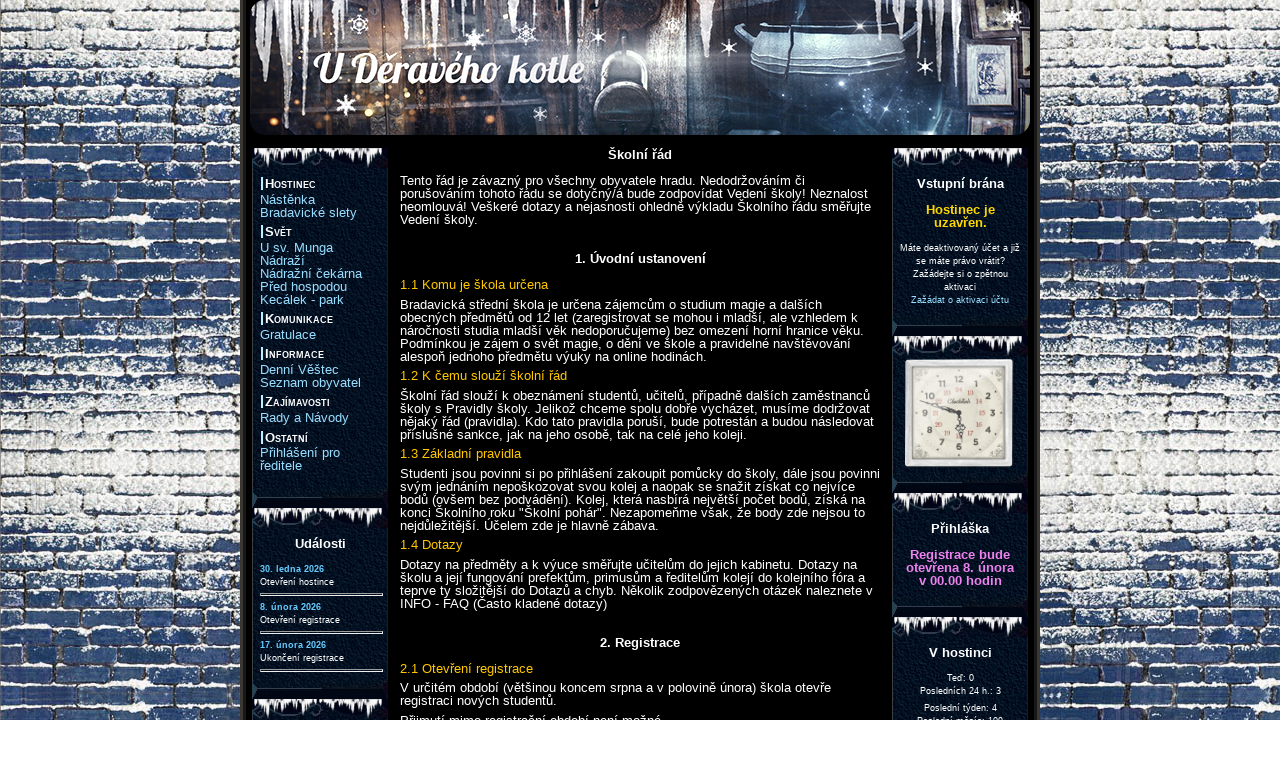

--- FILE ---
content_type: text/html; charset=windows-1250
request_url: https://bradavice.eu/skolnirad.php
body_size: 54852
content:
<!DOCTYPE html PUBLIC "-//W3C//DTD XHTML 1.0 Strict//EN" "https://www.w3.org/TR/xhtml1/DTD/xhtml1-strict.dtd">
<html xmlns="https://www.w3.org/1999/xhtml" lang="cs" xml:lang="cs">
<head>
<meta http-equiv="Content-Type" content="text/html; charset=windows-1250" />
<meta name="author" content="Gobie &amp; Studna &amp; JiKo" />
<meta name="keywords" content="harry potter, harry, potter, bradavice, hogwarts, brumbál, weasley, granger, gobie, www.google.com, www.jyxo.cz, www.morfeo.cz, www.seznam.cz, www.centrum.cz, www.atlas.cz" />
<meta name="description" content="E-Bradavice vše co chcete vědět o kouzelnickém světě. Nejen informace, ale i zábava." />
<meta name="robots" content="all,index,follow" />
<meta name="revisit-after" content="1 days" />
<meta http-equiv="reply-to" content="EBskola@seznam.cz" />
<meta name="content-language" content="cs" />
<meta name="publisher" content="bradavice.eu" />
<meta name="audience" content="all" />
<link href="css/common.css?v=1" type="text/css" rel="stylesheet" />
<link href="css/cssk2z.css?v=1" type="text/css" rel="stylesheet" />
<link rel="icon" href="favicon.ico" type="image/x-icon" />
<link rel="shortcut icon" href="favicon.ico" type="image/x-icon" />
<link rel="alternate" type="application/rss+xml" title="RSS - E-Bradavice" href="https://bradavice.eu/rss.php" />
<title>E-Bradavice - Školní řád - E-Bradavická škola čar a kouzel - Bradavice</title>
<script type="text/javascript" src="js/ext.js"></script>
</head>
<body>
<div id="pozadi"><div id="page"> <div id="hlavicka">
  <a id="kotva"><img src="obrazky/logoz4.jpg" width="780" height="135" alt="Logo - Děravý kotel" title="Logo - Děravý kotel"></a>
  </div>
<div id="main">
	<div id="left">

<div class="menu">
<div class="menutop">&nbsp;</div>
<div class="menumiddle">
<div class='menutext'>Hostinec</div>
<a href="index.php">Nástěnka</a><br />
<a href="slety.php">Bradavické slety</a><br />
<div class='menutext'>Svět</div>
<a href="forum.php?tab=nemocnice">U sv. Munga</a><br />
<a href="forum.php?tab=nadrazi">Nádraží</a><br />
<a href="forum.php?tab=nadrazi3">Nádražní čekárna</a><br />
<a href="forum.php?tab=hosp">Před hospodou</a><br />
<a href="forum.php?tab=kecalek">Kecálek - park</a><br />
<div class='menutext'>Komunikace</div>
<a href="forum.php?tab=gratulace">Gratulace</a><br />
<div class='menutext'>Informace</div>
<a href="https://denni-vestec.sqee.eu/" rel="external">Denní Věštec</a><br />
<a href="prehledstudentu2.php" rel="external">Seznam obyvatel</a><br />
<div class='menutext'>Zajímavosti</div>
<a href="info.php">Rady a Návody</a><br />
<div class='menutext'>Ostatní</div>
<a href="prifionka.php">Přihlášení pro ředitele</a><br />
<br/></div>
<div class="menubottom">&nbsp;</div>
</div>
<div class="menu">
<div class="menutop">&nbsp;</div>
<div class="menumiddle">
<h4>Události</h4>
<div class="small">
<span class="zlat">30. ledna 2026</span><br>Otevření hostince<hr /><span class="zlat">8. února 2026</span><br>Otevření registrace<hr /><span class="zlat">17. února 2026</span><br>Ukončení registrace<hr />

</div>
</div>
<div class="menubottom">&nbsp;</div>
</div>
<div class="menu">
<div class="menutop">&nbsp;</div>
<div class="menumiddle">
<h4>Narozeniny</h4>
<div class="centr small">
nikdo<br />
</div><p />

<h4>EB narozeniny</h4>
<div class="centr small">
nikdo<br />
</div><p />


<h4>Svátek</h4>
<div class="centr small">
<span class="zlut">Zora</span></div>
</div>
<div class="menubottom">&nbsp;</div>
</div>
<div class="menu">
<div class="menutop">&nbsp;</div>
<div class="menumiddle">
<h4>HP weby</h4>
<p class="centr">
<a href="https://www.pottermore.com/explore-the-story/harry-potter" rel="external nofollow" class="bz"><img id="Pottermoore" width="88" height="31" src="/obrazky/pottermoore.jpg" alt="Pottermoore" title="Pottermoore" /></a><br />
</p>
</div>
<div class="menubottom">&nbsp;</div>
</div>
<div class="menu">
<div class="menutop">&nbsp;</div>
<div class="menumiddle">
<h4>Zajímavé weby</h4>
<div class="small centr">
<a href="https://linktr.ee/ebradavice" rel="external nofollow" class="bz"><img id="EBradavice" width="88" height="31" src="/obrazky/link.png" alt="Odkazy na stránky o EB" title="Odkazy na stránky o EB" /></a><br />
<a href="https://www.jkrowling.com/" rel="external nofollow" class="bz"><img id="Pottermoore" width="88" height="31" src="/obrazky/jkr.jpg" alt="J. K. Rowling" title="J. K. Rowling" /></a><br />

</div>
</div>
<div class="menubottom">&nbsp;</div>
</div>
<div class="menu">
<div class="menutop">&nbsp;</div>
<div class="menumiddle">
<h4>Počítadlo</h4>
<div class="centr">
<p><a href="https://www.toplist.cz/stat/91944/"><script language="JavaScript" type="text/javascript" charset="utf-8">
<!--
document.write('<img src="https://toplist.cz/count.asp?id=91944&logo=mc&http='+
encodeURIComponent(document.referrer)+'&t='+encodeURIComponent(document.title)+'&l='+encodeURIComponent(document.URL)+
'&wi='+encodeURIComponent(window.screen.width)+'&he='+encodeURIComponent(window.screen.height)+'&cd='+
encodeURIComponent(window.screen.colorDepth)+'" width="88" height="60" border=0 alt="TOPlist" style="border: 0px; border-radius: 0px"/>');
//--></script>
<noscript><img src="https://toplist.cz/count.asp?id=91944&logo=mc&njs=1" border="0"
alt="TOPlist" width="88" height="60" style="border: 0px; border-radius: 0px" /></noscript></a>
<p>
<!--<span class="small">Od 13.07.2021</span>-->
</div>
</div>
<div class="menubottom">&nbsp;</div>
</div>

	</div>
	<div id="right">

<div class="menu">
<div class="menutop">&nbsp;</div>
<div class="menumiddle">
<h4>Vstupní brána</h4>

<div class="centr">

	<div>
  <h4><font color="gold">Hostinec je uzavřen.</h4></font>
	</div>
  <p class="small centr">Máte deaktivovaný účet a již se máte právo vrátit? Zažádejte si o zpětnou aktivaci<br><a href="aktivace.php">Zažádat o aktivaci účtu</a><p />
</div></div>
<div class="menubottom">&nbsp;</div>
</div>
<div class="menu">
<div class="menutop">&nbsp;</div>
<div class="menumiddle">
<center><iframe scrolling="no" frameborder="no" clocktype="html5" style="overflow:hidden;border:0;margin:0;padding:0;width:110px;height:110px;"src="https://www.clocklink.com/html5embed.php?clock=019&timezone=CET&color=white&size=110&Title=&Message=&Target=&From=2018,1,1,0,0,0&Color=blue"></iframe></center>
</div>
<div class="menubottom">&nbsp;</div>
</div>
<div class="menu">
<div class="menutop">&nbsp;</div>
<div class="menumiddle">
<h4>Přihláška</h4>

<center><b>
<font color="violet">Registrace bude otevřena 8. února v 00.00 hodin<p /></b></font></center>
</div>
<div class="menubottom">&nbsp;</div>
</div>
<div class="menu">
<div class="menutop">&nbsp;</div>
<div class="menumiddle">
<h4>V hostinci</h4>
<div class="centr small">
Teď: 0<br />
Posledních 24 h.: 3<p>
Poslední týden: 4<br />
Poslední měsíc: 109</p></div><p class="fial centr">Ve stejné sekci</p><p class="small"></p><p class="fial centr">Někde v hostinci</p><p class="small"></p>		
</div>
<div class="menubottom">&nbsp;</div>
</div>
<div class="menu">
<div class="menutop">&nbsp;</div>
<div class="menumiddle">
<h4>Rým pro dnešní <br>den</h4>
<p class="centr small">
Máš už hůlku, kotlík, zvířátko, zajdi si k nám nakrátko.</p>
</div>
<div class="menubottom">&nbsp;</div>
</div>



	</div>
	<div id="middle">

<h4>Školní řád</h4>
Tento řád je závazný pro všechny obyvatele hradu. Nedodržováním či porušováním tohoto řádu se dotyčný/á bude zodpovídat Vedení školy! Neznalost neomlouvá! Veškeré dotazy a nejasnosti ohledně výkladu Školního řádu směřujte Vedení školy. <p /> <br>
<h4>1.	Úvodní ustanovení</h4>
<span class="oran">1.1 Komu je škola určena</span>
<p class="center">Bradavická střední škola je určena zájemcům o studium magie a dalších obecných předmětů od 12 let (zaregistrovat se mohou i mladší, ale vzhledem k náročnosti studia mladší věk nedoporučujeme) bez omezení horní hranice věku. Podmínkou je zájem o svět magie, o dění ve škole a pravidelné navštěvování alespoň jednoho předmětu výuky na online hodinách.</p>
<span class="oran">1.2 K čemu slouží školní řád</span>
<p class="center">Školní řád slouží k obeznámení studentů, učitelů, případně dalších zaměstnanců školy s Pravidly školy. Jelikož chceme spolu dobře vycházet, musíme dodržovat nějaký řád (pravidla). Kdo tato pravidla poruší, bude potrestán a budou následovat příslušné sankce, jak na jeho osobě, tak na celé jeho koleji.</p>
<span class="oran">1.3 Základní pravidla</span>
<p class="center">Studenti jsou povinni si po přihlášení zakoupit pomůcky do školy, dále jsou povinni svým jednáním nepoškozovat svou kolej a naopak se snažit získat co nejvíce bodů (ovšem bez podvádění). Kolej, která nasbírá největší počet bodů, získá na konci Školního roku "Školní pohár". Nezapomeňme však, že body zde nejsou to nejdůležitější. Účelem zde je hlavně zábava. </p>
<span class="oran">1.4 Dotazy</span>
<p class="center">Dotazy na předměty a k výuce směřujte učitelům do jejich kabinetu. Dotazy na školu a její fungování prefektům, primusům a ředitelům kolejí do kolejního fóra a teprve ty složitější do Dotazů a chyb. Několik zodpovězených otázek naleznete v INFO - FAQ (Často kladené dotazy)</p>

<p class="center">
<br><h4>2. Registrace</h4>
<span class="oran">2.1 Otevření registrace</span>
<p class="center">V určitém období (většinou koncem srpna a v polovině února) škola otevře registraci nových studentů.</p>
Přijmutí mimo registrační období není možné.<p />
<span class="oran">2.2 Jak se zaregistrovat</span>
<p class="center">Zájemce o registraci ve škole je povinen vyplnit pravdivě registrační údaje v registračním formuláři. Kouzelnické jméno je nick, který bude student na škole používat a který předtavuje jeho křestní jméno a příjmení, musí mít minimálně 2 a maximálně 3 slova. Je zakázáno používat jména či části jmen hrdinů z knih J. K. Rowlingové a některá další, jako například Gobie. Jméno nesmí být nesmyslné a musí začínat velkými písmeny, představuje jméno a příjmení (v tomto pořadí). </p>
<p class="center">Výsledkem registračního procesu je i budoucí zařazení studenta do koleje. O zařazení rozhoduje Moudrý klobouk na základě vyplnění registračního dotazníku a jeho rozhodnutí je neměnné a po zařazení není možné žádným způsobem změnit kolej.<p /> 
<span class="oran">2.3 Co po registraci</span>
<p class="center">Student se přihlásí a vstoupí do hostince U Děravého kotle, ve kterém registrace probíhá, jako čekatel - nováček. Nakoupí si na Příčné ulici pomůcky do školy, pokud chce. Malou částku peněz může získat při registraci a další si může vydělat na brigádě v hostinci, později ve škole v Hagridově boudě a při některých soutěžích a dalších aktivitách, které se mohou měnit rok od roku. V Nastavení se může podívat, kolik čeho má. Získávat body může student až po odjezdu do školy a zahájení školního poháru. Informace naleznete v menu Soutěže a Body. Do Prasinek mohou studenti od 3. ročníku.</p>
<span class="oran">2.4 Vstupní esej/test</span>
<p class="center">Čekatel je povinen v době 3-5 dní od registrace - podmínky jsou vždy upřesněny na hlavní nástěnce (nejpozději ale do ukončení - 1 den před odjezdem na hrad) vypracovat Vstupní esej nebo test. <p /><span class="oran">Podrobnosti jsou uvedeny na hlavní nástěnce vždy po otevření registrace</span>.<p />Schválení či neschválení eseje/testu provede k tomu určený pracovník školy. Neschválené eseje/testy si mohou čekatelé opravit nejpozději do doby určené opět na nástěnce, většinou je to cca 3 dny před odjezdem na hrad, potom již to nebude možné. Bez schválené eseje/testu se student nestane novicem a bude ze školy poté smazán.</p>
<span class="oran">2.5 Změna registračních údajů</span>
<p class="center">Změna základních registračních údajů jako jméno a id není možná. V případě překlepu, či nedodržení interpunkce a velkých začátečních písmen bude uživatel automaticky přejmenován za manipulační poplatek 20 galeonů. V případě nepovoleného jména bude uživatel upozorněn a může si nechat nick změnit za manipulační poplatek 50 galeonů u administrativního správce nebo zaměstnance zodpovědného za nicky (pokud není určen, u ředitele školy). Změna nicku z jiných důvodů stojí 500 galeonů a lze ji provést pouze do konce prázdnin v období po registraci. V průběhu školního roku a v dalších letech již možná není. Výjimku tvoří změna jména u zaměstnanců při nástupu do funkce nebo v případě reálné svatby s dalším obyvatelem hradu. Tuto změnu je možno provést pouze na začátku roku před zahájením výuky, protože změna by ovlivnila zápisy v třídní knize. Ostatní registrační údaje lze měnit v Nastavení.</p>
<span class="oran">2.6 Ztráta či zapomenutí hesla</span>

<p class="center">Při ztrátě hesla je nutno zažádat o vygenerování nového a jeho zaslání ve Vstupní bráně "Pokud jste zapomněli heslo?" a uvést mail zadaný při registraci. Na tento mail bude heslo zasláno.</p>

<br><h4>3. Všeobecná ustanovení</h4>
<span class="oran">3.1 Zákazy</span></p>
Je zakázáno založení či vlastnění <b>více než jednoho účtu</b> (jedním člověkem, nezáleží na počítači) a také navštěvování cizího účtu.<p />
Vlastnění více účtů je nejzávažnější přestupek ve škole. Takový student (zaměstnanec) se nazývá mulťák. Trestem za mulťáctví a je smazání všech zúčastněných účtů bez možnosti odvolání a zabanování ip adresy. </p> 
Ve škole je zakázáno běhat nahý. U Madam Malkinové v Příčné ulici si můžete koupit oblečení (školní hábit nebo zimní oblečení), které se bude postupně opotřebovávat. Každé přihlášení bez oblečení vám automaticky odebírá 5 bodů, pracovníkům školy 20 galeonů, pobyt bez oblečení na škole je trestán finanční pokutou.<p />
V celém objektu školy platí přísný zákaz používání vulgárních slov. Vulgarita na profesora je jedním z nejhorších prohřešků a při vícenásobně opakovaném odebrání bodů je trestána Azkabanem.<p />
V prostorách školy není z pochopitelných důvodů přijatelná propagace fašismu, rasismu, terorismu a podobných hnutí, stejně tak jako propagace drog, násilí, alkoholu, cigaret a podobně. Jsme výběrová škola pro mladé nadějné čaroděje, pochybné záležitosti mudlovského světa necháváme za hradbami hradu.<p /> 
Ve Velké síni a ostatních místnostech školy platí zákaz popíjení alkoholu, požívání drog a jiných návykových látek. Zákaz alkoholu se nevztahuje pro dospělé na plesy a slavnosti organizované profesory a povolené ředitelstvím školy a na chat Za školou, který slouží k odreagování studentům. Pro nezletilé platí zákaz vždy a všude.<p />
Rovněž zde platí zákaz pořvávání (používání Caps Lock) krom famfrpálového hřiště, bradavického jezera a pozemků Za školou. Tento zákaz se nevztahuje na profesory, primuse a prefekty, kteří toho mohou využít v nutných případech. Rovněž platí přísný zákaz tapetování (odesílání jednoho příspěvku vícekrát) a opakování jednoho znaku více než pětkrát za sebou, mnohonásobného bezhlavého popíjení a jedení bez dalšího RPG a komunikace v chatu.<p />
Speciálním chatem je ošetřovna, která slouží k odpočinku a čerpání energie pro oslabené a nemocné. Tato výhoda je kompenzována zvýšenou přísností, proto kterékoliv z výše uvedených porušení je trestáno odebráním 50 bodů.<p />
Zakázané kletby (Avada Kedavra, Crucio, Imperio) a kouzla ohrožující ostatní, nejsou tolerovány nikde a použití těch zakázaných se trestá Azkabanem, za ostatní je odebráno 20 bodů.<p /><p />
Na chatech je zakázáno veřejné (tedy nešeptané) projevování sexuálního chování (krom líbání a nevinných projevů lásky) profesorů i studentů vzhledem k navštěvování webu nezletilými. <p /><p />
Studenti prvních ročníků nesmějí bez dozoru létat na koštěti a to nikde v prostorách hradu.<p />
Na škole je též zakázáno používání automatického obnovování stránky z důvodu udržení stálého přihlášení bez jakékoliv činnosti a zneužívání chyb (bugů) v programu ke svému obohacení, nenahlášení chyby v systému hradu bude při namátkovém zjištění potrestáno pokutou či jiným omezením.<p />
<p /><p />
Přihlašování do hry s použitím prostředků umožňujících anonymní surfování po internetu je zakázáno. Porušení tohoto zákazu může být potrestáno smazáním postavy.<p /><p />
Je zakázáno vydávat výstupy všech forem umělé inteligence (AI) za vlastní dílo. V případě jejího využití (především v domácích úkolech) je nutné na tuto skutečnost a míru výslovně upozornit.<p /><p /> 
<span class="oran">3.2 Povinnosti studentů</span>
<p class="center">Každý student je povinen přihlásit se nejméně na jednu hodinu jakéhokoliv předmětu (kromě kurzů, které nepatří do pravidelné výuky). Na tyto hodiny musí student pokud možno pravidelně chodit, vypracovávat domácí úkoly a poslouchat pokyny profesora. Na konci školního roku dostane student z daného předmětu vysvědčení.<p />
Pro studentstvo platí, že je podřízeno veškerému profesorskému sboru, zejména Vedení školy. <br><font color=orange><b>Ve výuce student oslovuje profesora titulem pane profesore/slečno(paní) profesorko nebo lorde/lady a je povinen mu vykat, pokud profesor SÁM nenabídne studentům tykání, což je jeho právo na hodinách i mimo ně,</b></font> pravidlem je ovšem vykání nováčků ve škole první rok (mimo kolejní místnost, tam pravidla určuje kolejní ředitel) a vykání všech na hodinách prvních ročníků, aby to za a) na hodinách nevypadalo jako na hřišti (samozřejmě famfrpálovém), ale také za b) pro vytvoření potřebného odstupu mezi profesorem a studentem vzhledem k tomu, že mezi profesory odcházejí studenti z kolejí. <p />Profesor může studentovi vykat a oslovovat ho slečno/pane a jménem nebo mu tyká a oslovuje jménem, to záleží na rozhodnutí profesora, studenti mezi sebou si tykají. Vykání ze strany studenta platí v prvním ročníku i pro ostatní zaměstnance školy, i později, pokud zaměstnanec sám nenabídne tykání. Při porušení tohoto nařízení je student potrestán odnětím 10 bodů.</p>
Student, který postoupí do 8. ročníku, se může rozhodnout, zda zůstane studentem, bude pokračovat ve výuce a připravovat se na případné zkoušky či se zapojí do postrgraduálního studia nebo se stane absolventem.<p />
Student 8. ročníku se může přihlásit na zkoušku NKÚ z dostudovaného předmětu, pokud je ten rok vypsána. Tato zkouška není již povinná, je to jen jeho rozhodnutí, je na ní ale závislé případné opakování výuky předmětu znovu od prvního ročníku a účast na zkoušce OVCE.<br>
Po složení zkoušky NKÚ z některého předmětu se může přihlásit na zkoušky OVCE, jejichž složením obdrží certifikát a odznáček do profilu a získá jisté výhody, které budou postupně připravovány.<p />
<span class="oran">3.3 Povinnosti profesorů</span>
<p class="center">Profesor je svým chováním a mluvou povinen jít vzorem studentům. Je přímo podřízen vedení školy a inspektorům a jeho úkolem je krom výuky dbát na dodržování kázně studentů na chatech i v dalších prostorách školy.</p>
<span class="oran">3.4 Tresty a mazání</span>
<p class="center">Pokud se student prohřeší proti školnímu řádu, zakázanou kletbou či vícenásobnou vulgaritou a porušováním pravidel, může být inspektorem a nebo ředitelem poslán do Azkabanu.<br> 1. trest v Azkabanu - nemožnost se přihlásit do školy po dobu 2 dnů, 2. trest - nemožnost se přihlásit po dobu 4 dnů a zákaz navštěvování chatů po zbytek školního roku, 3. trest - vyloučení ze školy a ban ip.<p />
Pokud počet bodů studenta přesáhne hranici -50, bude vyloučen ze školy.<p />
<span class="oran">Za neaktivitu (doba posledního přihlášení) obyvatele hradu (kromě duchů a pracovníků na penzi) trvající déle než-li 30 dní (kromě období prázdnin a prvních 14 dnů školního roku), je dotyčná osoba smazána ze školy (pro studenty a absolventy s nula nebo mínusovými body platí doba 20 dní !!!).</span><br> Do neaktivity se nepočítá období řádně nahlášené dovolené.<p />

<br><h4>4. Opuštění školy</h4>

<span class="oran">4.1 Zmražení účtu</span>
<p class="center">V případě přechodných potíží (nepřístupnost na internet, zdravotní potíže ap.) lze zažádat o zmražení účtu. <br>Toto zmražení se provádí POUZE na celý školní rok (případně jeho zbytek do prázdnin) a mohou o něj zažádat studenti v průběhu roku až do konce května/listopadu nebo zaměstnanci před zahájením školního roku. <p />Zmražení účtu provádí studenti ve svém nastavení - volba Zrušit/zmrazit účet.<p />
O zmražení nelze požádat ve dvou za sebou následujících školních letech, vždy je nutné mezi nimi alespoň jeden rok být aktivní a též si o zmražení nemůže zažádat ten, kdo je závazně přihlášený na zkoušky NKÚ. 
<p />
Zmražením účtu přichází obyvatel o své dráčky, kteří jsou věnováni do dračí rezervace. Zmražení obyvatelé se mohou o víkendech a vybraných svátcích přihlásit do školy jako návštěvníci.<p />
Nováčci mohou o zmražení z logických důvodů zažádat až od 60. dne pobytu na hradě, dříve jen z vážných důvodů zasláním žádosti o zmražení ředitelce školy.<p />Zmražení je do konce roku nevratné, odmražení je prováděno vždy o prázdninách<p />
<span class="oran">4.2 Deaktivace účtu</span>
<p class="center">V případě déletrvajících potíží lze zažádat o deaktivaci účtu na dobu neurčitou. <br>Tato deaktivace se provádí na minimálně jeden kalendářní rok (počítáno samozřejmě se zbytkem případně odchozeného období) a mohou o něj zažádat studenti od druhého ročníku v průběhu roku, který tak ale nedokončí a nepostoupí nebo před zahájením nového školního roku.<p />O deaktivaci účtu je nutné zažádat ředitelku školy, ta poté deaktivaci provede.<p />
Deaktivací účtu přichází obyvatel o všechna svá zvířata a domácího skřítka a nemá právo se do školy v tomto období přihlásit. O zrušení deaktivace je poté nutné zažádat na patřičném místě - pod přihlášením. <p />O zrušení deaktivace lze zažádat pouze o prázdninách, nelze to provést v průběhu školního roku.<p />
Maximální doba deaktivace je 5 let, poté je student ze školy smazán bez možnosti obnovení.<p />
<span class="oran">4.3 Zrušení účtu</span>
<p class="center">V případě úplné ztráty zájmu o pobyt na škole bez předpokladu vrácení se ke studiu je možné zažádat o zrušení účtu.<p />
Žádost o zrušení účtu podávají obyvatelé ve svém nastavení - volba Zrušit/zmrazit účet.<p />
Po podání žádosti má obyvatel 5 dní (3 dny v Kotli) na stornování, které je zpoplatněno 50% jeho celkových peněz. Po uplynutí této doby se již do školy nemůže přihlásit a jeho účet je poté ze školy smazán.<p />
Studenti, kteří si podají žádost o smazání účtu, si poté mohou nově (smazaní květen, červen a o prázdninách 2025 a později) v době registrace podat žádost o obnovení své postavy, to znamená, že se vrátí do své koleje a ročníku pod svým jménem, čímž si ušetří práci od prvního ročníku a také se mu zachovají práva studentů vyšších ročníků, nicméně údaje o proběhlém studiu jsou smazáním ztraceny, tedy studovat musí od začátku. Tomuto obnovení se dává přednost před novou registrací.<p />

<br><h4>5. RPG</h4>
<p class="center">Tato škola není založena na striktním RPG (hra na hrdiny, zde myšleno jako striktní hra na čaroděje), tudíž na chatech a ve fórech je možné v hovoru probírat rozdílná, tedy i mudlovská témata. <br>Pokud však RPG hrajete, je nutné zachovávat svět HP a magie, zde jste všichni studenti a pedagogové školy čar a magie, tudíž zde logicky nestudují žádné celé rodiny včetně prababiček a pradědečků, upíři a jiné nečarodějnické bytosti, není zde možno "rodit děti"apod., neboť tyto věci nepatří do světa čar a magie a už vůbec ne na školu čar a magie.<p />Oficiální sňatky mohou uzavírat pouze pedagogové a studenti ve věku od 18 let.</p>
Přestože škola není založena na striktním RPG, tedy není zde zakázáno se bavit o reálném světě, mudlškole apod., ani není nutné dodržovat striktní pravidla psaní RPG, během svého vývoje dosáhla jisté optimální úrovně RPG, tudíž pokud RPG CHCETE používat, platí zde <span class="oran">základní pravidla:</span><p />
1. zcela logicky nemůžete používat předměty, které na škole nejsou, tedy traktory, letadla, auta a další podobné věci ze světa mudlů<p />
2. nemůžete vlastnit zvířata, která nemáte v majetku, tedy která jste si nekoupili nebo nevyhráli například v tombole<p />
3. na hodinách by měli profesoři používat RPG v rámci hodiny, tedy nevyučovat stylem - najděte si to na netu apod. Vždy je nutné výuku prezentovat tak, že jsme na čarodějnické škole a věci si RPG nějak upravit či vymyslet<p />
4. nezapomínejte, že na hradě z důvodu ochranných kouzel nefunguje elektřina, ne že bychom byli ve středověku, ale z toho důvodu, že tam prostě není možné ji nijak přivést přes zabezpečovací kouzla hradu. Takže elektrické spotřebiče, potažmo samozřejmě počítače a také mobily závislé na signálu, tu prostě nefungují <p />
5. pokud v rámci RPG něco někde zničíte, poškodíte nebo jinak změníte, je nutné to nějak napravit, jinak počítejte s RPG trestem, pokud je nějak možný (omezení brigády apod), není to trest do vašich normálních trestů spadající do oblasti zákazů, ale pouze logická reakce na vaše RPG, pokud není možný, může být zadán i osobní trest (viz tabulka body). <p />
6. pokud se rozhodnete pro své vlastní RPG, bude to samozřejmě RPG odpovídající naší škole a vašemu postavení a chatu, na kterém probíhá, to znamená, že na chatu Jezero nebudete předvádět RPG z Godrikova dolu například. Jedinou výjimku tvoří chat Za školou, kde si tyto chybějící prostory můžete nahradit, protože je to chat trošku neobvyklý a svým způsobem volný.<p />Nicméně pokud jste za školou, nemůžete ani tak dělat a čarovat RPG nesmysly, můžete za to odletět k jezeru :)<p />
7. To samé platí samozřejmě i pro RPG fora pro prázdninový pobyt, jako Bradavický expres, Děravý kotel, nádraží apod.<p />
<span class="oran">Použití RPG:</span><p />
RPG na naší škole není striktní ani nijak jinak přísné a jeho používání je povinné pouze na hodinách. RPG příspěvky můžete psát v ich nebo er formě, i když používanější je er forma (ich forma - *Přijdu na místo* - er forma - *Přijde na místo*), v přítomném čase, činnost ohraničujete pomocí znaku *, přímou řeč nebo myšlenky píšete obyčejným písmem. <p />Tedy například: *Vejde do místnosti a usadí se na křeslo.* To je ale krásný den, co? *Když se nikdo neozývá, pomyslí si pro sebe.* To jsou ale ignoranti.<p />
Vždy píšete jen to, co děláte či si myslíte jen vy sami (případně vaše zvířátko apod.), nemůžete ale psát za jiné osoby registrované na hradě.<p />

<br><h4>6. Funkce</h4>
<span class="oran">6.1 Absolvent</span>
<p class="center">Absolventem se stává z vlastního rozhodnutí student 8. a vyššího ročníku, který již nemůže či nechce navštěvovat výuku a vypracovávat domácí úkoly, ale chce se stále zapojovat do ostatní činnosti na hradě. <p />
Absolvent již není povinen navštěvovat hodiny, avšak je nadále aktivním obyvatelem hradu, účastní se her a aktivit na hradě a zůstává ve své rodné koleji, kde může působit například jako poradce, pomocník KŘ či patron nováčků, ale <span class="oran">jeho body se již NEPOČÍTAJÍ do školního poháru</span>, tudíž není omezován požadovanou aktivitou kvůli ŠP, <span class="oran">nemůže vykonávat funkci primuse ani prefekta</span>, ale může hrát famfrpál za svoji kolej (nemůže vykonávat funkci kapitána), nebo se začne podílet na chodu hradu a stává se zaměstnancem.</p>
Absolvent narozdíl od ducha podléhá pravidlům o aktivitě, tudíž se do školy musí pravidelně přihlašovat a měl by se do činnosti na hradě i zapojovat. Absolvent, který nebude toto pravidlo respektovat a stane se neaktivním, bude převeden na ducha.<p />
Žádost o převedení na absolventa je možné podat kdykoliv během školního roku či prázdnin ředitelce školy.<p />
<span class="oran">6.2 Prefekt</span>
<p class="center">Funkce prefekta je základní funkcí mezi studentstvem. Prefekt je výše postavený student koleje, jenž se podílí na udržování chodu koleje. Náplní jeho funkce je především pomoc novým studentům, kterým je povinen kdykoli poradit ve věcech, které jsou pro nováčky neznámé. Může odebírat body za porušování Školního řádu a kázeňské přestupky, nemůže však body přidávat. Podílí se na kontrolní činnosti kontrolou bradavických chatů (pokud je prováděna) a zodpovídá za "provoz" v kolejní místnosti, odpovídat na dotazy a řešit neshody a především by měl podporovat a sám vykonávat aktivní činnost v kolejce, tedy pravidelně se do školy přihlašovat.<p /> Je podřízen primusovi a Řediteli koleje. Student ve funkci prefekta jde příkladem ostatním, pokud toto nečiní, či zneužívá své pravomoce, může být z rozhodnutí Ředitele koleje nebo ředitele školy zbaven funkce. <p />Prefektem se může stát student po dokončení 1. a vyššího ročníku.  Prefekt se zavazuje ke zvýšené aktivitě a denní pomoci kolejnímu řediteli. <p />
Prefekty navrhuje Ředitel koleje a schvaluje vedení školy, rovněž může být zveřejněna anketa pro studenty i pedagogy, která o tomto místě rozhodne. Prefekt zůstává ve funkci do doby odvolání kolejním ředitelem, který musí uvést vedení školy důvody k odvolání, nebo do doby, kdy se sám rozhodne funkci dále nevykonávat, což by mělo být v průběhu prázdnin, ne ve školním roce. V případě změny KŘ je tento oprávněn navrhnout nové prefekty dle vlastní volby.</p>

<span class="oran">6.3 Primus</span>
<p class="center">Funkce primuse je nejvyšší funkcí mezi studenty. Primus je nejvýše postavený student koleje, společně s prefekty a Ředitelem koleje se podílí na chodu koleje. Náplní jeho funkce je především komunikace mezi Ředitelem koleje a kolejí samotnou a pomoc kolejnímu řediteli při organizaci kolejního života. Může odebírat body za porušování Školního řádu a kázeňské přestupky, nemůže však body přidávat. Rovněž může ukládat některé tresty a vyhazovat studenty k jezeru za nevyhovující chování na chatu. Podílí se na kontrolní činnosti kontrolou bradavických chatů (pokud je prováděna) a může též řešit některé administrativní věci koleje po domluvě s kolejním ředitelem. <p />Je podřízen přímo Řediteli koleje. Jestliže prefekt jde příkladem ostatním studentům, jde primus příkladem všem prefektům. Pokud primus neplní své povinnosti a pokyny uložené Ředitelem koleje, či zneužívá své pravomoce, může být z rozhodnutí Ředitele koleje nebo ředitele školy zbaven funkce. <p />Primusem se může stát student po dokončení 3. a vyššího ročníku, ideálně pokud předtím vykonával funkci prefekta a má již nějaké zkušenosti.  Primus se zavazuje ke zvýšené aktivitě a denní pomoci kolejnímu řediteli.<p />
Primuse navrhuje Ředitel koleje a schvaluje vedení školy, rovněž může být zveřejněna anketa pro studenty i pedagogy, která o tomto místě rozhodne.  Primus zůstává ve funkci do doby odvolání kolejním ředitelem, který musí uvést vedení školy důvody k odvolání, nebo do doby, kdy se sám rozhodne funkci dále nevykonávat, což by mělo být v průběhu prázdnin, ne ve školním roce. V případě změny KŘ je tento oprávněn navrhnout nového primuse dle vlastní volby.</p>
V koleji obvykle působí dva prefekti, kolejní ředitel se však v případě nouze o šikovné a ochotné studenty může rozhodnout jmenovat pouze jediného prefekta.<p />
<span class="oran">6.4 Knihovník</span>
<p class="center">Funkce knihovníka je zvláštní funkcí mezi studenty. Knihovníkem se může stát student s velmi dobrou znalostí českého jazyka (vyžaduje se schopnost gramatické a stylistické opravy). Tato osoba je podřízena správci knihovny, profesorům a vedení školy. Hlavní pracovní náplní je oprava textů do školní knihovny. Knihovník musí zaručit bezchybnost všech knih! Občas se jedná i o drobné úpravy samotné knihovny (grafická část, obsah). Knihovníkovi mohou být uloženy za jeden měsíc maximálně čtyři texty na opravu, za které může získat odměnu do 100 galeonů. Knihovník je ovšem také stále studentem, a tudíž musí plnit všechny povinnosti jako obyčejní studenti. Tato funkce se považuje pouze jako výpomoc škole ve volném čase. </p>
Knihovníkem se nemůže stát jiný funkcionář koleje (PP)<p />

<span class="oran">6.5 Profesor</span>
<p class="center">Funkce Profesora je základní funkcí ve Škole čar a kouzel. Profesor je postaven výše než kterýkoliv student, sám je ovšem podřízen Vedení školy a kontrolován inspektory. Při přijetí je mu automaticky přidělen kabinet, ve kterém si smí hospodařit pouze on sám a kde může odpovídat na dotazy studentů či kolegů. Je povinen vypracovat osnovy předmětu, který vyučuje a řídit se jimi. Tyto osnovy nesmí celé zkopírovat z jiného webu ani použít učebnice jiných internetových škol bez svolení jejich majitelů. Pokud profesor spatřuje v jednání některého studenta porušování Školního řádu má právo udělit mu Školní trest či odebrat body. Sám je povinen dodržovat školní řád a nařízení ředitele školy. Profesor nesmí žádnou ze svých pravomocí zneužívat, pokud se tak stane, hrozí mu až vyloučení ze Světa čar a kouzel.</p>
O předběžném přijetí profesora rozhoduje vedení školy na základě vlastních referencí či referencí vyučujících profesorů, o jeho přijetí do zkušební doby rozhoduje na základě zaslaných materiálů a hodnocení ze strany inspektorů a zástupce ředitele ředitelka školy.<p >
O přijetí do trvalého poměru rozhodují na základě hodnocení ve zkušební době inspektoři školy.<p />

<span class="oran">6.6 Správce soutěží</span>
<p class="center">Funkce Správce soutěží je základní funkcí ve Škole čar a kouzel. 
Správce soutěží organizuje klasické soutěže a zodpovídá též za vypisování soutěží ostatními organizátory, soutěže jim schvaluje a kontroluje správnost zadání. Soutěž vypisuje minimálně 2-3 na každý měsíc. Tyto soutěže je povinen průběžně hodnotit tak, aby nebyly vedeny stížnosti studentů na pozdní obodování, nejpozději do týdne od jejího doručení, krom případů, kdy je přímo v zadání soutěže ohlášeno hromadné hodnocení po skončení soutěže.</p>Funkce správce soutěží nemusí být ve škole vypsána, případně ji může nahradit některý z inspektorů nebo administrativní správce pouze formou kontroly soutěží jednotlivých organizátorů.<p />

<span class="oran">6.7 Organizátor soutěží</span>
<p class="center">Funkce Organizátor soutěží je vedlejší funkcí ve Škole čar a kouzel. 
Organizátor soutěží organizuje buď normální klasické soutěže nebo rychlosoutěže. <br><b>Klasické soutěže</b> vypisuje organizátor klasických soutěží podle svého volného času, maximálně však jednu soutěž najednou, ve stejném čase. Tyto soutěže je povinen průběžně hodnotit tak, aby nebyly vedeny stížnosti studentů na pozdní obodování, nejpozději do týdne od jejího doručení (krom případů, kdy je v zadání soutěže předem oznámeno hromadné bodování na konci soutěže). <br>
<b>Rychlosoutěže</b> vyhlašuje organizátor rychlosoutěží a jejich principem je vyhledávání informací na netu nebo v knihách a jsou časově omezené na 30 minut až 2 hodiny. Tyto soutěže jsou organizátoři povinni vyhodnotit bezprostředně po jejich skončení.<br>
Organizátorem soutěží (jednoho <b>nebo</b> druhého typu) se může stát kterýkoliv zaměstnanec školy krom kolejních ředitelů po zaslání žádosti řediteli školy.</p>

<span class="oran">6.8 Správce kvízů</span>
<p class="center">Funkce Správce kvízů je základní funkcí ve Škole čar a kouzel. 
Správce kvízů vypisuje každoročně soutěž ve vytváření kvízů, kterou průběžně hodnotí a kvízy vkládá do databáze tak, aby mohly být použité k luštění.<p />

<span class="oran">6.9 Ředitel koleje</span>
<p class="center">Funkce Ředitele koleje je vyšší funkcí ve Světě čar a kouzel. Ředitel koleje je odpovědný za chod dané koleje, je nadřízen všem svým studentům, prefektům a primusovi. Řídí chod celé koleje a může organizovat některé kolejní soutěže, které mohou být vyhodnocovány a za které mohou studenti získávat galeony navíc. Ředitel koleje nesmí při výuce nadržovat své ani žádné jiné koleji a nesmí organizovat soutěže, jejichž výsledkem je zisk bodů. Případné zneužití jeho pravomocí bude projednávat vedení školy. <p />
Kolejní ředitel je přímo podřízen řediteli školy a je jeho pravou rukou, je povinen pravidelně se starat o svoji kolej a také sledovat informace v kanceláři kolejních ředitelů.</p>
Funkci kolejního ředitele může vykonávat profesor, lektor nebo profesor na přechodné penzi, funkce již není závislá na aktivní výuce, nemůže ji ale vykonávat zaměstnanec školy v jiné funkci závislé na nastavení práv, tedy ředitel, zástupce ředitele nebo rozhodčí famfrpálu.<p />
Funkce ředitele koleje je vzhledem k dlouhodobě malému zájmu profesorů o tuto funkci platná do doby, kdy chce z funkce sám odstoupit, tedy se nově jedná o funkci trvalou. Po skončení si kolejní ředitel najde svého zástupce, který jeho funkci převezme, pokud tak neučiní, bude vybrán nový kolejní ředitel z řad zájemců vedením školy.<p />
Pokud se profesor, který vykonává či v minulosti vykonával funkci kolejního ředitele, rozhodne vrátit se mezi studenty a pracoval jako kolení ředitel jiné koleje, než ze které vzešel, může si zvolit, do které koleje bude chtít být jako student vrácen. <p />
V situaci, kdy klesne počet zájemců ochotných vykonávat funkci kolejního ředitele z řad profesorů pod jistou hranici nebo pokud se kolejnímu řediteli některé koleje nepodaří nalézt žádného ochotného a schopného zástupce, může ředitel školy vyhlásit <span class="oran">takzvaný nouzový stav</span>.<p />
Za nouzového stavu bude funkce kolejního ředitele nabídnuta všem více či méně aktivním zaměstnancům, tedy profesorům, lektorům a profesorům či inspektorům na penzi, takže se mohou dobrovolně nabídnout vykonávat tuto funkci, která za nouzového stavu bude jednodušší a nebude obsahovat výplatní a hodnotící povinnosti a bude spočívat především v korigování případných akcí a dění na kolejce, přičemž v této činnosti bude pomáhat primus a jeden prefekt, kteří budou zodpovídat především za dění na kolejce.<p />
Protože ale nouzový stav bude vyhlášen pro všechny koleje, aby to bylo férové, zjednoduší se činnost i stávajícím kolejním ředitelům, proto by se kolejní ředitel měl vždy snažit schopného zástupce za sebe najít.<p /><br>

<span class="oran">6.10 Inspektor</span>
<p class="center">Funkce Inspektora je zvláštní funkcí. Tato osoba (případně osoby) je pověřena především kontrolou učiva a prací profesorů (kromě vedení školy, tedy ředitele a jeho zástupců), především co se týká výuky, a prací s novými profesory. Podle zaměření celý Školní rok namátkově kontroluje výuku ve třídách a v případě vysoké kvality učiva může příslušného pedagoga navrhnout na přidělení prémií. Za nízkou kvalitu naopak hrozí sankce v různé výši. Kontroluje docházku profesorů a sleduje odučené hodiny. Sleduje rovněž přidělování bodů za výuku. <p /><p />Inspektor se rovněž podílí na rozhodování o právu učit povinný předmět a na přijímacím řízení profesorů hodnocením jejich materiálů.<p />Inspektor nemůže působit jako profesor vzhledem k velké vytíženosti i k tomu, že by zde docházelo k takzvanému konfliktu zájmů. Jednotliví nspektoři jsou podřízeni přímo hlavnímu inspektorovi (pokud je tento jmenován, v opačném případě přímo řediteli školy), který organizuje jejich činnost, nepřímo řediteli školy. Hlavní inspektor je podřízen přímo řediteli školy.</p>
Inspektorem se může stát profesor nebo profesor na penzi, velmi výjimečně v nouzové situaci student alespoň 5. ročníku, který vykonával svědomitě alespoň dva roky práci primuse nebo prefekta. Tato možnost musí být samozřejmě nabídnuta ve znění inzerátu.<p />

<span class="oran">6.11 Zástupce ředitele</span>
<p class="center">Funkce Zástupce ředitele je druhou nejvyšší funkcí školy. Pomáhá řediteli školy při vytváření programů pro chod školy, pravidel a ostatních záležitostí týkajících se provozu. V době jeho nepřítomnosti řeší problémy, které vyžadují okamžitý zásah a pomáhá řediteli při řešení vážnějších kázeňských prohřešků zaměstnanců. Podílí se na přijímání nových profesorů a řešení problémů s jejich přestupky. Zástupce ředitele může a nemusí vykonávat pedagogickou činnost, tedy výuku ve svém předmětu. <p />
Je jmenován ředitelem školy.<p />
Zástupce ředitele je přímo podřízen a zodpovídá se pouze řediteli školy. </p>

<span class="oran">6.12 Ředitel</span>
<p class="center">Funkce Ředitel je nejvyšší funkcí školy. Zodpovídá za chod celé školy a jsou mu podřízeni všichni zaměstnanci. Ředitel určuje pravidla výuky i chování a řídí společně se svým zástupcem (zástupci) celý program školy. Má poslední slovo a právo veta, to znamená že může z pozice své funkce udělovat výjimky z pravidel sobě i ostatním zaměstnancům. Společně s Pedagogickou radou a svými zástupci rozhoduje o příjmu nových profesorů a ostatních zaměstnanců.</p>
Ředitel školy může a nemusí vykonávat pedagogickou činnost.<p />

<span class="oran">6.13 Duch</span>
<p class="center">Funkce ducha je zvláštní funkcí. Duchem se stávají obyvatelé školy, kteří dlouhodobě či nastálo nemohou pravidelně navštěvovat výuku, např. při omezeném přístupu na net nebo při směnovém pracovním procesu a splňují níže uvedené požadavky.
Duchové se již nemohou vrátit mezi normální obyvatele školy, jedná se tedy o <span class="oran">funkci trvalou</span>.
<br>Duchové ztrácejí hmotný majetek i peníze a body, mohou však pomocí mimosmyslového vnímání komunikovat s obyvateli školy pomocí sov a také mohou navštěvovat chaty a fóra. Nemohou se zúčastňovat výuky ani další činnosti školy, jako jsou soutěže, souboje, brigády apod.<p />
Duchem se může stát:<br>
1. obyvatel školy, který alespoň 3 roky aktivně studoval (nebo pracoval) ve škole, to znamená student na začátku 4. ročníku, zaměstnanec po 2 letech studia a 1 roce výuky, nebo student zaregistrovaný minimálně 2 kalendářní roky a dosáhnuvší alespoň druhého ročníku ve výuce.<br>Žádost o "funkci" se zasílá na začátku nebo během prázdnin kolejnímu řediteli, který se zařazením mezi kolejní duchy musí souhlasit, u zaměstnanců řediteli školy.
<br>Duch, který se ani jednou za školní rok do školy nepřihlásí (u zaměstnanců ani jednou za tři kalendářní roky), bude smazán za neaktivitu. <br>
Vzhledem k tomu, že celkový počet duchů koleje (kromě zaměstnanců) je 5, může kolejní ředitel ve výjimečném případě navrhnout na smazání i aktivního ducha, pokud je o jeho místo zájem dalším studentem, který si místo zaslouží více.
</p>

<span class="oran">6.14 Profesor na penzi</span>
<p class="center">Funkce penzionovaného profesora je zvláštní funkcí s mnoha pravidly.<p />
Existují 3 druhy penze, <span class="oran">dočasná, přechodná a trvalá</span>.<p />
<span class="oran">Dočasná penze</span> je určena profesorům, kteří se na krátký čas (jeden školní rok) z vážných zdravotních či pracovních důvodů nemohou účastnit pravidelné výuky. Výjimečně ze zdravotních důvodů může být prodloužena na jeden kalendářní rok.<p >
Tato penze nahrazuje studentské zmražení účtu, které zaměstnanec nemůže provést, ale je vázána na pravidelné přihlašování a občasnou pomoc škole. Je nutné si o ni zažádat na začátku školního roku, aby nebyli poškozeni přihlášení studenti, ze zdravotních důvodů, kdy je zaměstnanec například hospitalizován, samozřejmě i během roku, tam potom je situace jiná.<p />
Tento dočasně penzionovaný profesor <span class="oran">nemá žádné pravidelné povinnosti</span> a má také menší povinnost přihlášení do školy, tedy jednou týdně, při zdravotních potížích dle možností.<p />
O tuto penzi lze zažádat při vzniku těžkostí a není závislá na odučených letech, kromě zkušebního pracovního poměru, v něm o ni není možné zažádat. Profesor na dočasné penzi může dál vykonávat funkci kolejního ředitele, pokud ji předtím vykonával, pokud není na dočasné penzi ze zdravotních důvodů, nebo škole pomáhat jinak - famfrpál, NKÚ, OVCE.<p /><br>

<span class="oran">Přechodná penze</span> je určena především profesorům, kteří na nějaký kratší čas nemohou vykonávat svoji práci, ale plánují se do své původní funkce zase vrátit.<p />
Tento přechodně penzionovaný profesor <span class="oran">nemá žádné pravidelné povinnosti</span>, je mu vyplácen symbolický plat, je ale <span class="oran">povinen se zapojovat nepravidelně</span> do dění ve škole, např. podílet na organizaci některé akce, plesu, zábavy, zorganizovat semináře pro studenty i zaměstnance, zapojit se do famfrpálového týmu (minimálně 3 zápasy za rok), hodnocení vstupních esejí/testů (minimálně 1/3), organizace NKÚ nebo se zapojit jako organizátor RS. Může též v případě nouze a potřeby vykonávat funkci kolejního ředitele, pokud stávající požádá o dočasku nebo není mezi profesory nikdo, kdo by byl funkci ochoten přijmout.<p />
<p />Přechodně penzionovaný profesor je povinen se alespoň jednou týdně přihlásit do školy a také sledovat ředitelnu.<p />
O přechodné penzionování lze požádat pouze po ukončení školního roku na další období, pokud je toto období delší než 2 školní roky, bez možnosti návratu ke svým bývalým třídám. Po 2 kalendářních letech také končí "rezervace" předmětu, který tento profesor vyučoval a v případě zájmu je na předmět přijat nový profesor, takže pokud se předmět obsadí v přijímacím řízení, nemůže se již profesor vrátit k výuce svého bývalého předmětu.<p />
O tuto penzi lze zažádat po odučení minimálně 5 školních let v kuse nebo 7 školních let přerušovaně. Nelze o ni ale zažádat v případě, že profesor ve svém posledním roce opakovaně neplnil své vyučovací povinnosti a obdržel více než 2 pořadové tresty.<p />
Penzionovaný profesor, který nebude plnit žádné povinnosti, obdrží na konci roku finanční pokutu 1/2 svého platu a pokud se toto neplnění povinností bude opakovat, stává se automaticky duchem.<p />
Přechodná penze je přidělována na dobu maximálně 4 školních let, po jejich uplynutí je profesor povinen se do výuky vrátit nebo požádat a stálou penzi, bez možnosti návratu ke svému profesorskému povolání (kromě lektora).<p />
Profesor, který se vrací z přechodné penze do aktivní výuky, je povinen odučit minimálně 3 školní roky, než může požádat znovu o přechodnou penzi, tedy není možné střídavě jeden rok učit, jeden rok být v penzi a zase jeden rok neodučit apod.<p /><br>

<span class="oran">Trvalá penze</span> je určena profesorům, kteří se již nemohou (nebo nechtějí) podílet na výuce svého předmětu a již se k této výuce nebudou chtít vrátit.<p />
Dělí se na aktivní a pasívní penzi.<p />
<span class="oran">Aktivní penze</span> je určena především profesorům, kteří již nemohou vykonávat svoji práci, ale chtějí se nadále podílet na činnosti na hradě.<p />
Tento penzionovaný profesor <span class="oran">nemá žádné pravidelné povinnosti</span>, je mu vyplácen symbolický plat, je ale <span class="oran">povinen se zapojovat nepravidelně</span> do dění ve škole (viz přechodná penze). Může též v případě nouze a potřeby vykonávat funkci kolejního ředitele, pokud stávající požádá o dočasku nebo není mezi profesory nikdo, kdo by byl funkci ochoten přijmout.<p />
O tuto penzi lze zažádat po odučení minimálně 5 školních let v kuse nebo 7 školních let přerušovaně. Nelze o ni ale zažádat v případě, že profesor ve svém posledním roce opakovaně neplnil své vyučovací povinnosti a obdržel více než 2 pořadové tresty.<p />
<span class="oran">Pasívní penze</span> je určena profesorům, kteří se již nemohou z časových a nebo jiných důvodů zúčastňovat pravidelného života hradu. Tato penze je již trvalá a nelze se již vrátit ke svému vyučovanému předmětu jako profesor, může se ale vrátit jako lektor svého nebo jiného vyučovaného předmětu.<p />
Tento profesor <span class="oran">již nemá žádné povinnosti, pracovní nebo přihlašovací, nicméně i on, stejně jako duch, je povinen se přihlásit minimálně jednou ročně do školy.</span><p />
O tuto penzi lze zažádat po odučení minimálně 7 školních let v kuse nebo 9 školních let přerušovaně, přejitím z přechodné či stálé aktivní penze po dvou letech jejího konání v případě ztráty zájmu o další vyučování nebo je do ní profesor převeden pro opakované neplnění povinností aktivně penzionovaného profesora.<p />
</p>
O aktivní či pasívní penzionování lze požádat pouze po ukončení školního roku.<p />

<span class="oran">6.15 Inspektor na penzi</span>
<p class="center">Funkce penzionovaného inspektora je zvláštní funkcí.<p /> 
<span class="oran">Přechodná penze</span> je určena inspektorům, kteří na nějaký kratší čas nemohou vykonávat svoji práci, nebo chtějí skončit s pravidelnou činností nastálo, ale stále se chtějí částečně zapojovat do plnění inspektorských povinností.<p />
Tento přechodně penzionovaný inspektor <span class="oran">nemá žádné pravidelné povinnosti, tedy neplní kontrolní dny</span>, je mu vyplácen symbolický plat, je ale <span class="oran">povinen se zapojovat nepravidelně</span> do práce inspektorů plněním některých nedělních kontrolních aktivit.<p />
<p />Přechodně penzionovaný inspektor je povinen se alespoň jednou týdně přihlásit do školy a také sledovat kancelář inspektorů.<p />
O přechodné penzionování lze požádat pouze po ukončení školního roku na další období po plnění inspektorské funkce minimálně 6 školních roků.<p />
<span class="oran">Stálá penze</span> je určena inspektorům, kteří se již nemohou nebo nechtějí podílet na chodu školy.<p />
Penzionovaným se může stát inspektor, který vykonával svoji funkci minimálně 8 školních roků v kuse (minimálně 6 jako inspektor a 2 jako přechodně penzionovaný) a již se nemůže z časových a nebo jiných důvodů zúčastňovat pravidelného života hradu.<p />
Tento inspektor <span class="oran">již nemá žádné povinnosti krom přihlášení minimáně jednou ročně do školy</span>.<p />
</p>
O penzionování lze požádat pouze po ukončení školního roku.<p />

<span class="oran">6.16 Lektor</span>
<p class="center">Funkce lektora je zvláštní funkcí.<p /> 
Je určena penzionovaným profesorům, kteří se chtějí znovu zapojit zapojit do výuky svého bývalého nebo jiného předmětu.<p />
Lektor <span class="oran">vypisuje kurzy</span>, které se odlišují od pravidelných hodin především možným nepravidelným konáním hodin, jejich menším počtem, případně dalšími odlišnostmi dle požadavků lektora.<p />
O přidělení funkce lektora je možné zažádat během posledního měsíce výuky nebo o prázdninách minimálně 20 dní před odjezdem na hrad, spolu s konkrétní představou pravidel kurzu, jeho obsahu a počtu hodin. Profesoři, kteří se chtějí stát lektorem z trvalé penze, jsou povinni žádost podat již během posledního měsíce výuky, aby jejich rozhodnutí mohli schválit inspektoři.</p>

<br><h4>7. Zisk zdrojů</h4>
<span class="oran">7.1 Body</span>
<p class="center">Body je možno získat pouze na hradě ve školním roce především za za aktivitu na hodinách, nalezení tajemné komnaty, za hádání hádanek a další aktivity v Prasinkách či Odborných učebnách. Též je možné získat body za nejrůznější aktivity konající se příležitostně, jako ochrana hradu před kouzelnými tvory nebo na celoročních hrách.<br>Celoroční bodová soutěž mezi kolejemi - Školní pohár - je vyhodnocena na konci každého školního roku.
Body obyvatel jsou po ukončení každého školního roku vynulovány</p>
<span class="oran">7.2 Peníze</span>
<p class="center">Peníze lze získat za kvízy, za články v oficiálních časopisech, za práci pro Hagrida, v Temném lese, na některých místech v Prasinkách nebo za některé soutěže organizované v průběhu prázdnin i školního roku.
Peníze narozdíl od bodů nejsou na začátku školního roku nulovány, ale maximální výše uložených galeonů v bance je 200 000 galeonů, nad kterou nemůžete jít.</p>
<span class="oran">7.3 Majetek</span>
<p class="center">Majetek lze získat nákupem v Příčné ulici, ve výjmečných případech i jako odměna za Soutěž, či jiné ocenění, v tombole nebo jako dárek od ostatních obyvatel hradu.</p> 
<span class="oran">7.4 Karty</span>
<p class="center">Karty jsou formou ocenění studentů i profesorů a lze je získat především za výuku (bronzové a stříbrné) a za kolejní aktivity (zlaté), profesoři za pěkné hodiny a vzorné plnění povinností. Kartu lze získat i formou dárku od ostatních obyvatel hradu nebo koupit v aukci karet, pokud někdo z obyvatel některou ze svých karet do aukce nabídne.</p> 

<br><h4>8. Platy</h4>
<span class="oran">8.1 Profesoři</span>
<p class="center">1. Za každou odučenou hodinu obdrží profesor plat 100 galeonů.<br>
2. Pokud v měsíci profesor neodučí bez pádného důvodu alespoň 50% naplánovaných hodin, bude mu udělen pořadový trest (viz Výukový řád - sankce profesorů).<br>
3. Pokud neodučí profesor ani jednu hodinu v měsíci bez pádného důvodu, bude mu strženo 1% z jeho celkových peněz a udělen pořadový trest (viz tamtéž).<p />
<span class="oran">8.2 Kolejní ředitelé</span>
<p class="center">Kolejní ředitelé obdrží za každý měsíc plat 600 galeonů ke své profesorské činnosti<p />
<span class="oran">8.3 Inspektoři</span>
<p class="center">1. Za každou celohodinovou hospitaci u začínajících nebo problémových profesorů obdrží inspektor plat 20-40 galeonů.<br>
2. Za každý kontrolní den obdrží plat dle počtu hodin konaných v ten den<br>
3. Za další činnost obdrží plat dle tabulek odměn jednotlivých činností<br>
4. Hlavní inspektor obdrží za řízení a organizování činnosti ostatních inspektorů plat 600 galeonů za měsíc.<p />
<span class="oran">8.4 Organizátoři soutěží a kvízů</span>
<p class="center">1. Za každou vypsanou dlouhodobou soutěž obdrží organizátor klasické soutěže automaticky plat 50 galeonů. Za každých 10 vyhodnocených soutěží (samozřejmě v termínu) dále obdrží 50 galeonů.<br>
2. Správci rychlosoutěží obdrží plat 50 galeonů za každou vyhlášenou a ohodnocenou rychlosoutěž, která měla minimálně 5 účastníků, jinak bude plat snížen na 30 galeonů.<br>
3. Správce kvízů obdrží plat 50 galeonů za každý vložený, opravený a obodovaný kvíz. Počet minimálně vložených kvízů za týden se řídí dohodou s ředitelem školy.<br>
4. Pokud je jmenován správce soutěží, obdrží za svoji činnost navíc k platu za soutěže ještě 100-200 galeonů dle vytíženosti.<p />
<span class="oran">8.5 Administrativní správce</span>
<p class="center">Podle vytíženosti obdrží administrativní správce plat 100-400 galeonů za měsíc.<p />
<span class="oran">8.6 Profesor/inspektor na penzi</span>
<p class="center">Penzionovaný profesor/inspektor obdrží symbolický plat 200 galeonů.<p />
<span class="oran">8.7 Lektoři</span>
<p class="center">1. Za každou odučenou hodinu obdrží lektor plat 100 galeonů.<br>

<br><h4>9. Výplatní den</h4><br>
<span class="oran">Platy jsou vypláceny vždy 5. následujícího měsíce pro všechny zaměstnance, kromě ledna, kdy je vyplácen plat za prosinec + leden a kromě června, tyto termíny jsou vždy oznámeny v ředitelně školy.</span><p />
Tento den je též výplatní den pro vyplacení odměn kolejními řediteli.</span><p />
Pokud kolejní ředitel z vážných důvodů (nemělo by to být rozhodně pravidlo) nemůže odměny své koleji přidělit ve výplatní den, je možné to udělat ještě následující den. <span class="oran">Poté finanční příděly kř propadají!</span><p />


</div>
<div class="cleaner"> </div>
</div>
<div id="paticka">
 <p class='centr'>

Serverový čas <b>17:48:33</b> | Stránka načtena za <b>0.0052 sekund</b>. <br />

 Created by Gobie &amp; Studna &amp; JiKo &copy; 2003 - 2026 | All rights reserved<br />

 W3C: <a href="https://validator.w3.org/check?uri=referer"><img src="https://www.w3.org/Icons/valid-html401" alt="Valid HTML 4.01!" title="Valid HTML 4.01!" height="15" width="40"></a>

<a href="#kotva">Nahoru</a> | <a href="javascript:history.go(-1);">Zpět</a> Verze 8.3<br />
 </p>
</div>
</div>
</div>
<div>
</div>
</body>
</html>

 


--- FILE ---
content_type: text/html; charset=UTF-8
request_url: https://www.clocklink.com/html5embed.php?clock=019&timezone=CET&color=white&size=110&Title=&Message=&Target=&From=2018,1,1,0,0,0&Color=blue
body_size: 1157
content:
<style>
					body { margin: 0; padding: 0; }
				</style>
<script type="text/javascript" language="JavaScript" src="/js/anim-library.js?ts=1413396308"></script>
<script type="text/javascript" language="JavaScript" src="/js/html5clocks.js?ts=1635199781"></script>
<script type="text/javascript" language="JavaScript" src="/clocks/HTML5/html5-019.js?ts=1421780436"></script>
				<script type="text/javascript" language="JavaScript">
					function isCanvasSupported(){
						var elem = document.createElement("canvas");
						return !!(elem.getContext && elem.getContext("2d"));
					}
		if(isCanvasSupported()){
var clock,animFrame;
animFrame = new AnimFrame();
clock = new Clock(
new BaseClock(
2026,
1,
26,
17,
48,
34,
0),
"/clocks/HTML5/",
"",
"https://www.clocklink.com",
"/img/link/460_460.png",
{
clock : '019',
timezone : 'CET',
color : 'white',
size : '110',
Title : '',
Message : '',
Target : '',
From : '2018,1,1,0,0,0',
Color : 'blue',
Clock : 'html5-019-white',
TimeZone : 'CET',
Random : '3761',
referer : 'https%3A%2F%2Fbradavice.eu%2Fskolnirad.php',
internal_request : '1'});
animFrame.push(clock);
animFrame.start();
}
				</script>

--- FILE ---
content_type: text/css
request_url: https://bradavice.eu/css/common.css?v=1
body_size: 688
content:
/* ajax */
#akce, profil {
	overflow: auto;
}
#akce.ajax-load, #profil.ajax-load {
	padding: 20px 0;
	background: url('../obrazky/spinner.gif') no-repeat center;
}

#akce {
	height: 4em;
}
img {
	border: 0px none; border-radius: 15px;   
}

.beige {
	color: #B39A81;
}

.zlatm {
	font-size: 14px;
	color: #00FFff;
	font-weight: bold;
}

.ine2 {
	margin: 0 3px;
	padding: 0.7em;
  color: #B39A81;
  background: url('../obrazky/backtablek.gif');
  border-color: gold;
  border-style: outset;
	border-width: 2px;
}

.ine {
	margin: 0 3px;
	padding: 0.2em;
  color: #B39A81;
  background: url('../obrazky/backtablek.gif');
  border-color: #243C63;
  border-style: ridge;
	border-width: 3px;
}

--- FILE ---
content_type: text/css
request_url: https://bradavice.eu/css/cssk2z.css?v=1
body_size: 16783
content:
body {
	margin: 0;
	padding: 0;
	font: small/1em Verdana, sans-serif;
	background: url('../obrazky/backkotz.jpg') repeat;
	color: White;
  background-attachment: fixed;
}
#pozadi {
	width: 800px;
	padding: 0;
	margin: 0 auto;
	border: 0px none;
	background: #002244 url('../obrazky/stiny.gif') repeat-y center; 
}
#page {
	width: 780px;
	padding: 0;
	margin-left: auto;
	margin-right: auto;
	background: black;
}
#hlavicka {
	margin: 0;
	background: black;
	border: 0px none;
	text-align: center; padding-left:0; padding-right:0; padding-top:0; padding-bottom:1px
}
#paticka {
	margin: 0;
	padding: 1px;
	background: #002244;
	border: 0px none;
	text-align: center
}
#main {
	margin: 10px 0 10px 0;
	padding: 0;
}
#left {
	float: left;
	width: 140px;
	margin: 0 0 0 0;
	padding: 0;
	font-size: small;
}
#right {
	float: right;
	width: 140px;
	margin: 0 0 0 0;
	padding: 0;
	font-size: small;
}
#middle {
	margin: 0 150px;
	font-size: small;
}
table {
	border: 2px none;
	padding: 0;
	width: 100%;
	margin: 0 auto;
	empty-cells: hide
}
hr {
	width: 100%;
	height: 1px;
}
.lav {
	border: 1px solid;
	background: url('../obrazky/wood6.jpg');
}
.inp2 {
	margin: 0 2px;
	padding-left: 0.5em; padding-right: 0.5em;
	background: url('../obrazky/portal/tabul3.jpg');
	border: thin outset Gray
}
.inp3 {
	margin: 0 2px;
	padding: 0.5em;
	background: url('../obrazky/portal/tabul6.jpg'); background-position: bottom;
	border: thin outset Gray
}
.inu {
	margin: 0 2px;
	padding: 0.5em;
	background: url('../obrazky/portal/tabul7.jpg'); background-position: bottom;
	border: thin outset Gray
}

.inachs {
	margin: 0 2px;
	padding-left: 25px;
	background: url('../obrazky/ramecekpr.jpg');
	width: 400px;
	height: 50px;
  border: thin outset Gray
}
.inachn {
	margin: 0.2em;
  padding: 0.1em;
	padding-left: 17px;
	background: url('../obrazky/ramecekpr8b.jpg');
	width: 400px;
	height: 55px;
	border: thin outset Gray
}
.inach {
	margin: 0 2px;
	padding: 0.1em;
	background: url('../obrazky/achievram2.jpg');
	width: 350px;

	border: thin outset Gray
}
.smalla {
  margin: 0 px;
	padding-left: 0px;
	font-size: x-small;
  color: #FFFFFF;  
	font-weight: bold;
}
.inach {
	margin: 0 2px;
	padding: 0.1em;
	background: url('../obrazky/achievram2.jpg');
	width: 350px;

	border: thin outset Gray
}
.in {
	margin: 0 2px;
	padding: 0.5em;
	background: url('../obrazky/backtablek.gif');
	border: thin outset Gray
}
.ink {
	margin: 0 2px;
	padding: 0.5em;
	background: url('../obrazky/backtable13.gif');
	border: thin outset Gray
}
.inb {
	margin: 0 2px;
	padding: 0;
	background: url('../obrazky/backtablek.gif');
	border: thin outset Gray
}
.in2a {
	margin: 0 2px;
	padding: 0.5em;
	background: url('../obrazky/ohen2.jpg');
	border: thin outset Gray
}
.in1 {
	margin: 0 2px;
	padding: 0.5em;
	background: url('../obrazky/backtable2.gif');
	border: thin outset Gray
}
.in2 {
	margin: 0 2px;
	padding: 0.5em;
	background: url('../obrazky/backtable3.gif');
	border: thin outset Gray
}
.in2s {
	margin: 0 2px;
	padding: 0.2em;
	background: url('../obrazky/backtable3.gif');
}
.in5 {
	margin: 0 2px;
	padding: 0.5em;
	background: url('../obrazky/backtable5.gif');
	border: thin outset Gray
}
.in6 {
	margin: 0 2px;
	padding: 0.5em;
	background: url('../obrazky/backtable4.gif');
	border: thin outset Gray
}
.in7 {
	margin: 0 2px;
	padding: 0.5em;
	background: url('../obrazky/backtable9.gif');
	border: thin outset Gray
}
.in8 {
	margin: 0 2px;
	padding: 0.5em;
	background: url('../obrazky/backtable10.gif');
	border: thin outset Gray
}
.in10 {
	margin: 0 2px;
	padding: 0.5em;
	background: url('../obrazky/backtable11.gif');
	border: thin outset Gray
}
.in11 {
	margin: 0 2px;
	padding: 0.5em;
	background: url('../obrazky/backtable12.gif');
	border: thin outset Gray
}
.in12 {
	margin: 0 2px;
	padding: 0.5em;
	background: url('../obrazky/backtable6.gif');
	border: thin outset Gray
}
.in3 {
	margin: 0 2px;
	padding: 0.5em;
	background: url('../obrazky/i30.jpg');
	border: thin outset Gray
}
.inop {
	margin: 0 0px;
	padding: 0.5em;
	background: url('../opcm/pozb.jpg');
	border: thin outset Gray
}
.inop2 {
	margin: 0 2px;
	padding: 0.3em;
	background: url('../opcm/pozb.jpg');
	border: thin outset Gray
}
.inopz {
	width: 100%;
	padding: 0.6em;
  background-color: black;
	border: 0
}
.skle {
	margin: 0 2px;
	padding: 0.5em;
	background: url('../obrazky/helgau/skl1.jpg');
	border: thin outset Gray
}
.sad {
	margin: 0 2px;
	padding: 0.5em;
	background: url('../obrazky/helgau/sad.jpg');
	border: thin outset Gray
}
.zel {
	margin: 0 2px;
	padding: 0.5em;
	background: url('../obrazky/helgau/zel1.jpg');
	border: thin outset Gray
}
.kniha {
	margin: 0 0;
	padding: 0;
	background: url('../hra/modport/book.png');
	border: thin outset Gray
}
.ind1 {
	margin: 0 0px;
	width: 95%;
  height: 300px;
  padding: 0.0em;
	background: url('../obrazky/pergosh.png');
      background-repeat: no-repeat;
}

.indval {
	margin: 0 0px;
	width: 95%;
       height: 300px;
       padding: 0.0em;
	background: url('../obrazky/pergosval.png');
       background-repeat: no-repeat;
}
.indval2 {
	margin: 0 0px;
	width: 95%;
       height: 300px;
       padding: 0.0em;
	background: url('../obrazky/pergosval2.png');
       background-repeat: no-repeat;
}
.indfi {
	margin: 0 0px;
	width: 95%;
       height: 300px;
       padding: 0.0em;
	background: url('../obrazky/pergosfial.png');
       background-repeat: no-repeat;
}
.indh {
	margin: 0 0px;
	width: 95%;
       height: 300px;
       padding: 0.0em;
	background: url('../obrazky/pergosh.png');
       background-repeat: no-repeat;
}
.naroz1 {
	margin: 0 0px;
	width: 100%;
       height: 270px;
       padding: 0.0em;
	background: url('../obrazky/narozky1.jpg');
       background-repeat: no-repeat;
}
.naroz1v {
	margin: 0 0px;
	width: 100%;
       height: 280px;
       padding: 0.0em;
	background: url('../obrazky/narozky1v.jpg');
       background-repeat: no-repeat;
}
.naroz1eb {
	margin: 0 0px;
	width: 100%;
  height: 250px;
  padding: 0.0em;
	background: url('../obrazky/narozky4v1.jpg');
       background-repeat: no-repeat;
}
.naroz1veb {
	margin: 0 0px;
	width: 100%;
  height: 270px;
  padding: 0.0em;
	background: url('../obrazky/narozky4v6.jpg');
  background-repeat: no-repeat;
}
.naroz2veb {
	margin: 0 0px;
	width: 100%;
       height: 280px;
       padding: 0.0em;
	background: url('../obrazky/narozky4v3.jpg');
       background-repeat: no-repeat;
}
.naroz3veb {
	margin: 0 0px;
	width: 100%;
       height: 280px;
       padding: 0.0em;
	background: url('../obrazky/narozky4v4.jpg');
       background-repeat: no-repeat;
}
.naroz4veb {
	margin: 0 0px;
	width: 100%;
       height: 350px;
       padding: 0.0em;
	background: url('../obrazky/narozky4v10.jpg');
       background-repeat: no-repeat;
}
.textpw {
	width: 356px;
	float: left;
	margin-left: 29px;
	padding: 10px;
	color: white;
}
.textp {
	width: 345px;
	float: left;
	margin-left: 35px;
	padding: 10px;
	color: #000000;
}
.textp2 {
	width: 300px;
	float: left;
	margin-left: 102px;
	padding: 0px;
	font-size: 1.3em;
	font-weight: bold;
}
.textp3 {
	width: 345px;
	float: right;
	margin-right: 30px;
	padding: 10px;
	font-size: 1.3em;
	font-weight: bold;
}
.textp4 {
	width: 345px;
	float: left;
	margin-left: 8px;
	padding: 10px;
	font-size: 1.3em;
	font-weight: bold;
  color: white;
}
.textp5 {
	width: 345px;
	float: right;
	margin-right: 50px;
	padding: 10px;
	font-size: 1.3em;
	font-weight: bold;
  color: #0D2C65;
}
.textp6 {
	width: 190px;
	float: left;
	margin-left: 10px;
	padding: 10px;
	font-size: 1.1em;
	font-weight: bold;
  color: white;
}
.vysv {
	margin: 0 2px;
	padding: 0.5em;
	background: url('../obrazky/vy/ohen3.jpg');
	border: thin outset Gray
}
.vysv {
	margin: 0 2px;
	padding: 0.5em;
	background: url('../obrazky/vy/ohen3.jpg');
	border: thin outset Gray
}
.vysv1 {
	margin: 0 2px;
	padding: 0.5em;
	background: url('../obrazky/vy/ohen2.jpg');
	border: thin outset Gray
}
.vysv2 {
	margin: 0 2px;
	padding: 0.5em;
	background: url('../obrazky/vy/poz1.jpg');
	border: thin outset Gray
}
.vysv3z {
	margin: 0 2px;
	padding: 0.5em;
	background: url('../obrazky/vy/poz2z.jpg');
	border: thin outset Gray
}
.vysv3h {
	margin: 0 2px;
	padding: 0.5em;
	background: url('../obrazky/vy/poz2h.jpg');
	border: thin outset Gray
}
.vysv3n {
	margin: 0 2px;
	padding: 0.5em;
	background: url('../obrazky/vy/poz2n.jpg');
	border: thin outset Gray
}
.vysv3m {
	margin: 0 2px;
	padding: 0.5em;
	background: url('../obrazky/vy/poz2m.jpg');
	border: thin outset Gray
}
.vysv3p {
	margin: 0 2px;
	padding: 0.5em;
	background: url('../obrazky/vy/poz2p.jpg');
	border: thin outset Gray
}
.vysv4 {
	margin: 0 2px;
	padding: 0.5em;
	background: url('../obrazky/vy/v4.jpg') no-repeat bottom;
	border: thin outset Gray
}
.vysv5 {
	margin: 0 2px;
	padding: 0.5em;
	background: url('../obrazky/vy/v7.jpg') no-repeat bottom;
	border: thin outset Gray
}
.vysv6 {
	margin: 0 2px;
	padding: 0.5em;
	background: url('../obrazky/vy/v6.jpg') no-repeat bottom;
	border: thin outset Gray
}
.vysv7 {
	margin: 0 2px;
	padding: 0.5em;
	background: url('../obrazky/vy/pap3.jpg');
	border: thin outset Gray
}
.vysv8 {
	margin: 0 2px;
	padding: 0.5em;
	background: url('../obrazky/vy/poz3.jpg');
	border: thin outset Gray
}
.vysv9 {
	margin: 0 2px;
	padding: 0.5em;
	background: url('../obrazky/vy/ohen3.png') no-repeat bottom;
	border: thin outset Gray
}
.vysv10 {
	margin: 0 2px;
	padding: 0.5em;
	background: url('../obrazky/vy/ohen4.png') no-repeat bottom;
	border: thin outset Gray
}
.vysv11 {
	margin: 0 2px;
	padding: 0.5em;
	background: url('../obrazky/vy/ohen6.png'); 
	border: thin outset Gray
}
.vysv12 {
	margin: 0 2px;
	padding: 0.5em;
	background: url('../obrazky/vy/jinjan.png') no-repeat top;
	border: thin outset Gray
}
.menu {
	margin: 0;
	padding: 0;
	border: 0px none;
}
.menutop {
	margin: 0 2px;
	padding: 0;
	border: 0px none;
	background: black url('../obrazky/menutopk_zim.jpg') no-repeat center;
	height: 20px
}
.menumiddle {
	margin: 0 2px;
	border-bottom: 0px none;
	border-left: 1px solid #404040;
	border-right: 1px solid #002244;
	border-top: 0px none;
	background: url('../obrazky/backtablek.gif');; padding-left:0.5em; padding-right:0.5em; padding-top:0.2em; padding-bottom:0.2em
}
.menubottom {
	margin: 0 2px;
	padding: 0;
	border: 0px none;
	background: black url('../obrazky/menubottomk.jpg') no-repeat center;
	height: 20px 
}
.menutext {
	font-size: 1em;
	border-left: 2px solid #bbeeff;
	font-weight: bold;
	font-variant: small-caps;
	margin: 0.5em 0 0.2em 1px;
	padding: 0 0 0 0.2em;
}
.cleaner {
	clear: both;
	height: 1px;
	font-size: 1px;
	border: none;
	margin: 0;
	padding: 0;
	background: transparent;
}

.small {
	font-size: xx-small;
}
.small2 {
	font-size: xx-small;
	margin: 0 4px;
}
.smallt {
	font-size: xx-small;
	font-weight: bold;
}
.centr {
	text-align: center;
}
.right {
	text-align: right;
}
.left {
	text-align: left;
}
.top {
	vertical-align: top;
}
.down {
	vertical-align: bottom;
}

input, select {
	font-size: x-small;
	border: thin groove;
}
textarea {
	font-size: small;
	border: thin groove;
}
.check {
	border: none;
}
a {
	text-decoration: none;
	color: #99ddff;
}
a:hover {
	text-decoration: none;
	color: gray;
}
a.bz img {
	border: 1px solid #666666;
}
a:hover.bz img {
	border: 1px solid #FFFFFF;
}
img {
	border: 0px none; border-radius: 15px;   
}
h3 {
	font-size: 18px;
	margin: 0.5em 0 1em 0;
	text-align: center;
}
h4 {
	font-size: 1em;
	margin: 0.5em 0 1em 0;
	text-align: center;
}

h6 {
	font-size: 1em;
	margin: 1em 0 0.6em 0;
	text-align: left;
	color: orange;
	font-weight: bold;
}

p {
	margin: 0.5em 0 0.5em 0;
}
.odsadit {
	text-indent: 1em;
}
.nadpis {
	margin: 1.5em 0 1.5em 0;
	text-align: center;
}

.chyba {
	font-weight: bold;
	color: red;
	text-align: center;
}
.ok {
	font-weight: bold;
	color: #FFD700;
	text-align: center;
}
.inf {
	color: silver;
	font-style: italic;
	text-align: center;
}
.infr {
	float: right;
	color: silver;
	font-style: italic;
	text-align: center;
}
.pocuc {
	color: #CC66FF;
	float: right;
	text-align: center;
}
.slet {
	color: #3399FF;
	font-weight: bold;
	font-size: 15px;
	margin: 0.5em 0 1em 0;
	text-align: center;
}
.slet2 {
	color: #3399FF;
	font-weight: bold;
	font-size: 18px;
	margin: 0.5em 0 1em 0;
  font-variant: small-caps;
	text-align: center;
}
.zruss {
	color: violet;
	font-weight: bold;
	font-size: 16px;
	margin: 0.5em 0 1em 0;
	text-align: center;
}

.oran2 {
	color: #FFA500;
}
.oran {
	color: #FFc800;
}
.bila {
	color: white;
}
.oran3 {
	color: #FF7733;
}
.oran4 {
	color: #FF4500;
}
.oran5 {
	color: #FF7733;
	font-weight: bold;
}
.pink {
	color: #FF00FF;
}
.cerv {
	color: #FF3333;
}
.cerv2 {
	color: Crimson;
}
.fial {
	color: #9634FF;
}
.fialt {
	color: #8A2BE2;
	font-weight: bold;
}
.oliv {
	color: #808000;
}
.magen {
	color: #CC66FF;
}
.ruzovat {
	color: #ff69b4;
	font-weight: bold;
}
.cekat {
	color: #FF9999;
}
.novic {
	color: #D3EE83;
}
.novict {
	color: #D3EE83;
	font-weight: bold;
}
.cekatt {
	color: #FF9999;
	font-weight: bold;
}
.ruzo {
	color: violet;
	font-weight: bold;
	text-align: center;
}
.ruzo2 {
	color: #DB7093;
}
.fio2 {
	color: violet;
	font-weight: bold;
}
.zele {
	color: #00FF00;
}
.zele2 {
	color: green;
}
.zele2t {
	color: green;
        font-weight: bold;
}
.zele3 {
	color: GreenYellow;
}
.zele3t {
	color: GreenYellow;
        font-weight: bold;
}
.zele3tm {
	color: #006633;
        font-weight: bold;
}
.fialov {
	color: #ba55d3;
}
.hned {
	color: #A52A2A;
}
.hned2 {
	color: #cd853f;
}
.zlat {
	color: #66CCFF;
	font-weight: bold;
}
.silver {
	color: #c0c0c0;
	font-weight: bold;
}
.bronz {
	color: #cd853f;
	font-weight: bold;
}
.bronz2 {
	color: #cd853f;
}
.diam {
	color: #dda0dd;
	font-weight: bold;
}
.zlut {
	color: #FFD700;
}
.zlut2 {
	color: DarkGoldenrod;
}
.modr {
	color: #1E90FF;
}
.modrt {
	color: #1E90FF;
	font-weight: bold;
}
.modr2 {
	color: #00ced1;
}
.modr3 {
	color: Blue;
}
.cor {
	color: #00FFff;
}
.cor2 {
	color: #00FFff;
	font-weight: bold;
}
.navajo {
	color: #f0e68c;
}
.fiot {
  color: #66CCFF;
	font-weight: bold;
}
.fio {
        color: #66CCFF;
}
.sedoz {
	color: #8fbc8b;
}
.violet {
	color: violet;
}
.coral {
	color: #ff69b4;
}
.oran3 {
	color: #FF7733;
	font-weight: bold;
}
.had {
	color: #1E90FF;
	font-weight: bold;
}
.neb {
	background: Red;
}
.zmi {
	background: Green;
}
.mrz {
       color: Black;
	background: Yellow;
}
.hav {
	background: #4169E1;
}
.nov {
	background: #D3EE83;
}
.ost {
	background: Silver;
}
.ost2 {
	background: #99FFFF;
}
.ost3 {
	background: #FF00FF;
}
.cek {
	background: #FF9999;
}
.hulak {
	background: #8B0000 url('../obrazky/hulak.jpg') no-repeat right bottom;
}
.obycejna {
	background: #33424E url('../obrazky/obycejna.jpg') no-repeat right bottom;
}
.milostna {
	background: #5D012D url('../obrazky/milostna.jpg') no-repeat right top;
}
.uredni {
	background: #005077 url('../obrazky/uredni.jpg') no-repeat right bottom;
}
.prani {
	background: #117300 url('../obrazky/prani.jpg') no-repeat right top;
}
.praniz {
	background: #E28400 url('../obrazky/praniz.jpg') no-repeat right top;
}
.pranim {
	background: #003173 url('../obrazky/pranim.jpg') no-repeat right top;
}
.pranic {
	background: #710900 url('../obrazky/pranic.jpg') no-repeat right top;
}
.letax {
	background: #4B2A56 url('../obrazky/letaxx.jpg') no-repeat right bottom;
}
.fenix {
	background: #A94800 url('../obrazky/fenixp.jpg') no-repeat right bottom;
}
.posta {
	border: 0px none;
	background: Black url('../obrazky/soviposta.jpg') no-repeat center;
	color: Black;
	height: 300px
}
/* forum a posta */
.forum {
	border: 0px;
	background: none;
	margin-top: 5px;
}
.navzkaz {
	width: 440px;
	margin: 0px;
	padding: 0px;
	line-height: 1.4;
}
.najmeno {
	width: 280px;
	height: 18px;
	float: left;
	margin: 0px;
	padding: 0px;
}
.nadatum {
	width: 160px;
	height: 18px;
	float: right;
	margin: 0px;
	padding: 0px;
	text-align: right;
	font-size: 9px;
	color: #FFFFFF;
}
#prispevky {
	width: 440px;
	margin-left: auto;
	margin-right: auto;
	text-align: left;
}
.prispevek {
	border-top: #FFFFFF solid 1px;
	padding: 1px 0px 2px 0px;
	margin: 2px 0px 0px 0px;
}
#infookno {
	z-index: 1;
	display: none;
	position: absolute;
	width: 250px;
	border: 1px solid #FFFFFF;
	background: #000000;
	text-align: left;
	padding: 5px;
}
#helpokno {
	z-index: 1;
	display: none;
	position: absolute;
	width: 250px;
	border: 1px solid #FFFFFF;
	background: #000000;
	text-align: left;
	padding: 5px;
}
#delokno {
	position: absolute;
	display: none;
	width: 120px;
	border: 1px solid #FFFFFF;
	background: #000000;
	text-align: left;
	padding: 5px;
	font-size: 10px;
	z-index: 1;
}
#delokno td {
	font-size: 10px;
}

/* ajax */
#akce, profil {
	overflow: auto;
}

#akce.ajax-load, #profil.ajax-load {
	padding: 20px 0;
	background: url('../obrazky/spinner.gif') no-repeat center;
}

--- FILE ---
content_type: text/javascript
request_url: https://bradavice.eu/js/ext.js
body_size: 1520
content:
angle_a = 0;
angle_b = 0;

function tdColor(Row, Color) {
 if (Color == '' || typeof(Row.style) == 'undefined') { return false; }
 if (typeof(document.getElementsByTagName) != 'undefined') { var Cells = Row.getElementsByTagName('td'); }
 else if (typeof(Row.cells) != 'undefined') { var Cells = Row.cells; }
 else { return false; }

 var Count  = Cells.length;
 for (var i = 0; i < Count; i++) { Cells[i].style.backgroundColor = Color; }
 return true;
}

function extLinks() {
 if (!document.getElementsByTagName) return; 
 var anchors = document.getElementsByTagName("a");
 var anchors2 = document.getElementsByTagName("form"); 
 for (var i=0; i<anchors.length; i++) { 
   var anchor = anchors[i];
   if (anchor.getAttribute("href") && anchor.getAttribute("rel") == "external nofollow" || anchor.getAttribute("rel") == "external") 
     anchor.target = "_blank";
 }
 for (var i=0; i<anchors2.length; i++) { 
   var anchor = anchors2[i];
   if (anchor.getAttribute("rel") == "external nofollow" || anchor.getAttribute("rel") == "external") 
     anchor.target = "_blank";
 }  
}

function scroll() {
 angle_a += -5;
 angle_b += 3;
 sinA = Math.sin(angle_a*Math.PI/90)*16+16;
 sinB = Math.sin(angle_b*Math.PI/180)*16+16;
 sin=Math.round(sinA+sinB);
 retezec="Vítejte na stránkách";
 for (i=0; i<sin; i++)
 {retezec +=" ";}
 retezec +="E-Bradavice";
 window.status = retezec;
 
 setTimeout ("scroll()", 100);
}

function dve() {
scroll();
extLinks();
}

window.onload=dve;

--- FILE ---
content_type: text/javascript
request_url: https://www.clocklink.com/clocks/HTML5/html5-019.js?ts=1421780436
body_size: 2253
content:
var Clock=function(){function e(e,t,n,r,i,s){this.baseClock=e;this.rootPath=t;this.adId=n;this.redirectUrl=r;this.adImageUrl=i;this.properties=s}function c(e,t,n,r){var i=(e/=r)*e;var s=i*e;return t+n*(56*s*i+ -175*i*i+200*s+ -100*i+20*e)}e.prototype=new AnimCanvas;e.prototype.__super__=AnimCanvas.prototype;e.prototype.init=function(){this.__super__.init.apply(this,arguments);var e=460;document.write('<canvas id="'+this.properties.clock+'" width="'+this.properties.size+'" height="'+this.properties.size+'"></canvas>');document.write('<canvas id="lid" width="'+e+'" height="'+e+'" style="display:none"></canvas>');this.baseClock.initAdImage(this.adId,this.properties.size,this.properties.size,this.adImageUrl,this.redirectUrl,this.properties.clock,this.properties.color,this.properties.size,250);this.setCanvas(this.properties.clock);this.setScale(this.properties.size/e);o=new Image;var t=["white","gray","red","yellow","blue"];o.src=t.indexOf(this.properties.color)!=-1?this.getSrcPath()+"background_"+this.properties.color+".png":this.getSrcPath()+"background.png";u=new Image;u.src=this.getSrcPath()+"hour.png";a=new Image;a.src=this.getSrcPath()+"minute.png";f=new Image;f.src=this.getSrcPath()+"second.png";l=new Image;l.src=this.getSrcPath()+"overlay.png"};var t,n,r;var i=1;var s={x:225,y:225};var o,u,a,f,l;e.prototype.getSrcPath=function(){return this.rootPath+"html5-"+this.properties.clock+"/"};e.prototype.setScale=function(e){i=e};e.prototype.draw=function(){t=this.canvas;n=this.context;r=this.time;n.clearRect(0,0,t.width,t.height);n.save();var e=this.baseClock.countTime(r);n.scale(i,i);n.drawImage(o,0,0);n.save();n.translate(s.x,s.y);n.rotate(Math.PI);if(e.second==59){n.rotate(c(e.millisecond,Math.PI/6*e.hour+Math.PI/360*e.minute,Math.PI/360,1e3))}else{n.rotate(Math.PI/6*e.hour+Math.PI/360*e.minute)}n.drawImage(u,-23,-10);n.restore();n.save();n.translate(s.x,s.y);n.rotate(Math.PI);if(e.second==59){n.rotate(c(e.millisecond,Math.PI/30*e.minute,Math.PI/30,1e3))}else{n.rotate(Math.PI/30*e.minute)}n.drawImage(a,-12,-12);n.restore();n.save();n.translate(s.x,s.y);n.rotate(Math.PI);n.rotate(c(e.millisecond,Math.PI/30*e.second,Math.PI/30,1e3));n.drawImage(f,-7,-7);n.restore();n.drawImage(l,0,0);n.fill();n.restore()};return e}()